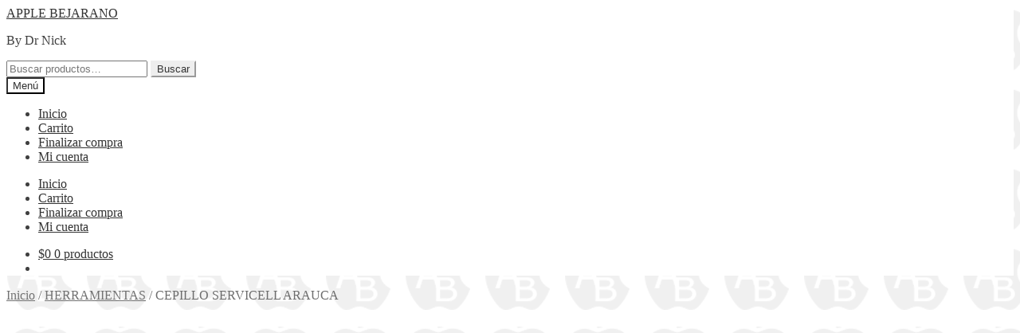

--- FILE ---
content_type: text/html; charset=utf-8
request_url: https://www.google.com/recaptcha/api2/aframe
body_size: 265
content:
<!DOCTYPE HTML><html><head><meta http-equiv="content-type" content="text/html; charset=UTF-8"></head><body><script nonce="SPuUU4sMo9LE89Kii_CCmw">/** Anti-fraud and anti-abuse applications only. See google.com/recaptcha */ try{var clients={'sodar':'https://pagead2.googlesyndication.com/pagead/sodar?'};window.addEventListener("message",function(a){try{if(a.source===window.parent){var b=JSON.parse(a.data);var c=clients[b['id']];if(c){var d=document.createElement('img');d.src=c+b['params']+'&rc='+(localStorage.getItem("rc::a")?sessionStorage.getItem("rc::b"):"");window.document.body.appendChild(d);sessionStorage.setItem("rc::e",parseInt(sessionStorage.getItem("rc::e")||0)+1);localStorage.setItem("rc::h",'1768911771122');}}}catch(b){}});window.parent.postMessage("_grecaptcha_ready", "*");}catch(b){}</script></body></html>